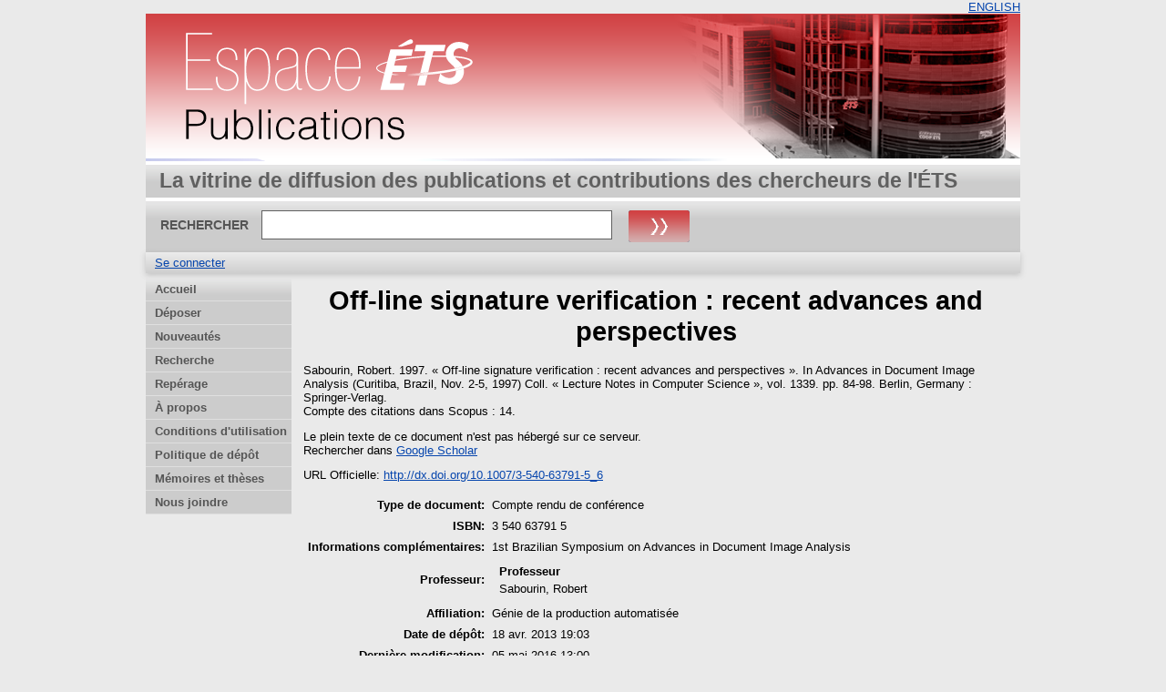

--- FILE ---
content_type: text/html; charset=utf-8
request_url: https://espace2.etsmtl.ca/id/eprint/4454/
body_size: 19171
content:
<!DOCTYPE html>
<html xmlns="http://www.w3.org/1999/xhtml">
  <head>
    <meta http-equiv="X-UA-Compatible" content="IE=edge" />
    <title> Off-line signature verification : recent advances and perspectives  - Espace ÉTS</title>
	<meta http-equiv="cache-control" content="no-store, no-cache, must-revalidate" />
    <link rel="icon" href="/favicon.ico" type="image/x-icon" />
    <link rel="shortcut icon" href="/favicon.ico" type="image/x-icon" />
    <meta content="4454" name="eprints.eprintid" />
<meta name="eprints.rev_number" content="4" />
<meta content="archive" name="eprints.eprint_status" />
<meta name="eprints.userid" content="2" />
<meta name="eprints.importid" content="47" />
<meta content="disk0/00/00/44/54" name="eprints.dir" />
<meta content="2013-04-18 19:03:18" name="eprints.datestamp" />
<meta name="eprints.lastmod" content="2016-05-05 13:00:34" />
<meta content="2013-04-18 19:03:18" name="eprints.status_changed" />
<meta content="conference_item" name="eprints.type" />
<meta name="eprints.metadata_visibility" content="show" />
<meta content="Sabourin, Robert" name="eprints.creators_name" />
<meta name="eprints.master_director_name" content="Sabourin, Robert" />
<meta name="eprints.title" content="Off-line signature verification : recent advances and perspectives" />
<meta name="eprints.note" content="1st Brazilian Symposium on Advances in Document Image Analysis" />
<meta name="eprints.date" content="1997" />
<meta content="Springer-Verlag" name="eprints.publisher" />
<meta name="eprints.id_number" content="10.1007/3-540-63791-5_6" />
<meta name="eprints.official_url" content="http://dx.doi.org/10.1007/3-540-63791-5_6" />
<meta name="eprints.full_text_status" content="none" />
<meta name="eprints.series" content="Lecture Notes in Computer Science" />
<meta name="eprints.number" content="1339" />
<meta content="Berlin, Germany" name="eprints.place_of_pub" />
<meta content="84-98" name="eprints.pagerange" />
<meta content="Curitiba, Brazil" name="eprints.event_location" />
<meta name="eprints.event_dates" content="Nov. 2-5, 1997" />
<meta content="Génie de la production automatisée" name="eprints.department" />
<meta name="eprints.isbn" content="3 540 63791 5" />
<meta content="Advances in Document Image Analysis" name="eprints.book_title" />
<meta content="LIVIA - Laboratoire d'imagerie, de vision et d'intelligence artificielle" name="eprints.projects" />
<meta content="14" name="eprints.scopus_impact" />
<meta content="2-s2.0-84955564443" name="eprints.scopus_cluster" />
<meta name="eprints.scopus_datestamp" content="2025-11-04 05:13:26" />
<meta content="  Sabourin, Robert.   1997.  « Off-line signature verification : recent advances and perspectives ».  In Advances in Document Image Analysis (Curitiba, Brazil, Nov. 2-5, 1997)  Coll. « Lecture Notes in Computer Science », vol. 1339. pp. 84-98. Berlin, Germany : Springer-Verlag.
  Compte des citations dans Scopus : 14.     " name="eprints.citation" />
<link href="http://purl.org/DC/elements/1.0/" rel="schema.DC" />
<meta content="https://espace2.etsmtl.ca/id/eprint/4454/" name="DC.relation" />
<meta content="Off-line signature verification : recent advances and perspectives" name="DC.title" />
<meta content="Sabourin, Robert" name="DC.creator" />
<meta content="Springer-Verlag" name="DC.publisher" />
<meta name="DC.date" content="1997" />
<meta name="DC.type" content="Compte rendu de conférence" />
<meta name="DC.type" content="Non évalué par les pairs" />
<meta content="  Sabourin, Robert.   1997.  « Off-line signature verification : recent advances and perspectives ».  In Advances in Document Image Analysis (Curitiba, Brazil, Nov. 2-5, 1997)  Coll. « Lecture Notes in Computer Science », vol. 1339. pp. 84-98. Berlin, Germany : Springer-Verlag.
  Compte des citations dans Scopus : 14.     " name="DC.identifier" />
<meta name="DC.relation" content="http://dx.doi.org/10.1007/3-540-63791-5_6" />
<meta content="10.1007/3-540-63791-5_6" name="DC.relation" />
<meta name="DC.identifier" content="10.1007/3-540-63791-5_6" />
<link href="https://espace2.etsmtl.ca/id/eprint/4454/" rel="canonical" />
<link type="text/plain; charset=utf-8" rel="alternate" title="Dublin Core" href="https://espace2.etsmtl.ca/cgi/export/eprint/4454/DC/eprints_etsmtl2-eprint-4454.txt" />
<link title="ASCII Citation" href="https://espace2.etsmtl.ca/cgi/export/eprint/4454/Text/eprints_etsmtl2-eprint-4454.txt" rel="alternate" type="text/plain; charset=utf-8" />
<link rel="alternate" type="text/plain; charset=utf-8" href="https://espace2.etsmtl.ca/cgi/export/eprint/4454/COinS/eprints_etsmtl2-eprint-4454.txt" title="OpenURL ContextObject in Span" />
<link rel="alternate" type="text/xml; charset=utf-8" href="https://espace2.etsmtl.ca/cgi/export/eprint/4454/METS/eprints_etsmtl2-eprint-4454.xml" title="METS" />
<link rel="alternate" type="text/plain; charset=utf-8" href="https://espace2.etsmtl.ca/cgi/export/eprint/4454/Simple/eprints_etsmtl2-eprint-4454.txt" title="Simple Metadata" />
<link title="HTML Citation" href="https://espace2.etsmtl.ca/cgi/export/eprint/4454/HTML/eprints_etsmtl2-eprint-4454.html" rel="alternate" type="text/html; charset=utf-8" />
<link type="text/plain" rel="alternate" href="https://espace2.etsmtl.ca/cgi/export/eprint/4454/RDFNT/eprints_etsmtl2-eprint-4454.nt" title="RDF+N-Triples" />
<link title="EndNote_ETS" href="https://espace2.etsmtl.ca/cgi/export/eprint/4454/EndNote_ETS/eprints_etsmtl2-eprint-4454.enw" type="text/plain; charset=utf-8" rel="alternate" />
<link type="application/rdf+xml" rel="alternate" href="https://espace2.etsmtl.ca/cgi/export/eprint/4454/RDFXML/eprints_etsmtl2-eprint-4454.rdf" title="RDF+XML" />
<link type="text/xml; charset=utf-8" rel="alternate" title="ETD_MS_UQ" href="https://espace2.etsmtl.ca/cgi/export/eprint/4454/ETD_MS_UQ/eprints_etsmtl2-eprint-4454.xml" />
<link title="Export_INRS" href="https://espace2.etsmtl.ca/cgi/export/eprint/4454/Export_INRS/eprints_etsmtl2-eprint-4454.enw" rel="alternate" type="text/plain; charset=utf-8" />
<link href="https://espace2.etsmtl.ca/cgi/export/eprint/4454/JSON/eprints_etsmtl2-eprint-4454.js" title="JSON" rel="alternate" type="application/json; charset=utf-8" />
<link href="https://espace2.etsmtl.ca/cgi/export/eprint/4454/EndNote/eprints_etsmtl2-eprint-4454.enw" title="EndNote" type="application/x-endnote-refer" rel="alternate" />
<link rel="alternate" type="text/n3" title="RDF+N3" href="https://espace2.etsmtl.ca/cgi/export/eprint/4454/RDFN3/eprints_etsmtl2-eprint-4454.n3" />
<link rel="alternate" type="text/xml; charset=utf-8" title="MODS" href="https://espace2.etsmtl.ca/cgi/export/eprint/4454/MODS/eprints_etsmtl2-eprint-4454.xml" />
<link title="BibTeX" href="https://espace2.etsmtl.ca/cgi/export/eprint/4454/BibTeX/eprints_etsmtl2-eprint-4454.bib" rel="alternate" type="application/x-bibtex" />
<link rel="alternate" type="application/atom+xml;charset=utf-8" href="https://espace2.etsmtl.ca/cgi/export/eprint/4454/Atom/eprints_etsmtl2-eprint-4454.xml" title="Atom" />
<link rel="alternate" type="text/plain" title="BibTeX_ETS" href="https://espace2.etsmtl.ca/cgi/export/eprint/4454/BibTeX_ETS/eprints_etsmtl2-eprint-4454.bib" />
<link title="MPEG-21 DIDL" href="https://espace2.etsmtl.ca/cgi/export/eprint/4454/DIDL/eprints_etsmtl2-eprint-4454.xml" rel="alternate" type="text/xml; charset=utf-8" />
<link href="https://espace2.etsmtl.ca/cgi/export/eprint/4454/RIS/eprints_etsmtl2-eprint-4454.ris" title="Reference Manager (.ris)" rel="alternate" type="application/x-Research-Info-Systems" />
<link type="text/xml; charset=utf-8" rel="alternate" href="https://espace2.etsmtl.ca/cgi/export/eprint/4454/ETD_MS_ETS/eprints_etsmtl2-eprint-4454.xml" title="ETD_MS_ETS" />
<link rel="alternate" type="text/plain" title="Refer" href="https://espace2.etsmtl.ca/cgi/export/eprint/4454/Refer/eprints_etsmtl2-eprint-4454.refer" />
<link rel="alternate" type="application/vnd.eprints.data+xml; charset=utf-8" title="EP3 XML" href="https://espace2.etsmtl.ca/cgi/export/eprint/4454/XML/eprints_etsmtl2-eprint-4454.xml" />
<link type="text/xml; charset=utf-8" rel="alternate" title="OpenURL ContextObject" href="https://espace2.etsmtl.ca/cgi/export/eprint/4454/ContextObject/eprints_etsmtl2-eprint-4454.xml" />
<link rel="alternate" type="text/csv; charset=utf-8" title="Multiline CSV" href="https://espace2.etsmtl.ca/cgi/export/eprint/4454/CSV/eprints_etsmtl2-eprint-4454.csv" />
<link rel="Top" href="https://espace2.etsmtl.ca/" />
    <link href="https://espace2.etsmtl.ca/sword-app/servicedocument" rel="Sword" />
    <link href="https://espace2.etsmtl.ca/id/contents" rel="SwordDeposit" />
    <link href="https://espace2.etsmtl.ca/cgi/search" type="text/html" rel="Search" />
    <link title="Espace ÉTS" href="https://espace2.etsmtl.ca/cgi/opensearchdescription" type="application/opensearchdescription+xml" rel="Search" />
    <script type="text/javascript" src="https://www.gstatic.com/charts/loader.js">
//padder
</script><script type="text/javascript">
// <![CDATA[
google.load("visualization", "48", {packages:["corechart", "geochart"]});
// ]]></script><script type="text/javascript">
// <![CDATA[
var eprints_http_root = "https://espace2.etsmtl.ca";
var eprints_http_cgiroot = "https://espace2.etsmtl.ca/cgi";
var eprints_oai_archive_id = "espace2.etsmtl.ca";
var eprints_logged_in = false;
var eprints_logged_in_userid = 0; 
var eprints_logged_in_username = ""; 
var eprints_logged_in_usertype = ""; 
// ]]></script>
    <style type="text/css">.ep_logged_in { display: none }</style>
    <link type="text/css" rel="stylesheet" href="/style/auto-3.4.5.css?1740086556" />
    <script type="text/javascript" src="/javascript/auto-3.4.5.js?1737055879">
//padder
</script>
    <!--[if lte IE 6]>
        <link rel="stylesheet" type="text/css" href="/style/ie6.css" />
   <![endif]-->
    <meta name="Generator" content="EPrints 3.4.5" />
    <meta http-equiv="Content-Type" content="text/html; charset=UTF-8" />
    <meta content="fr" http-equiv="Content-Language" />
    
    
  </head>
  <body bgcolor="#ffffff" text="#000000">
    

  <table border="0" cellpadding="0" cellspacing="0" width="100%">
	<tr>
	  <td align="right" style="white-space: nowrap">
	  <a href="/cgi/set_lang?lang=en">ENGLISH</a>
	  </td>
    </tr>
  </table>
	
  <div class="ep_tm_header ep_noprint">
	
	<div class="ep_tm_logo" align="center"><a href="https://espace2.etsmtl.ca/"><img style="padding:0" alt="Logo" src="/images/ets.png" /></a></div>
      <!-- <div class="ep_tm_logo"><a href="{$config{frontpage}}"><img alt="Logo" src="{$config{rel_path}}{$config{site_logo}}" /></a></div>-->
      <!--  <div><a class="ep_tm_archivetitle" href="{$config{frontpage}}"><epc:phrase ref="archive_name"/></a></div><   -->
<!--
  <ul class="ep_tm_menu"><li><a href="{$config{rel_path}}/index.html">Accueil</a></li><li><a href="{$config{rel_path}}/information.html">&#192; propos</a></li><li><a href="{$config{rel_path}}/view/year/">Rep&#233;rage par ann&#233;e</a></li><li><a href="{$config{rel_path}}/view/subjects/">Rep&#233;rage par sujet</a></li><li><a href="{$config{rel_path}}/view/divisions/">Rep&#233;rage par unit&#233; d'appartenance</a></li><li><a href="{$config{rel_path}}/view/creators/">Rep&#233;rage par auteur</a></li><li><a href="{$config{rel_path}}/faq.html">FAQ</a></li></ul>
-->
  <table class="ep_tm_searchbar3" border="0" cellpadding="0" cellspacing="0" width="100%">
    <tr>
      <td align="left" style="white-space: nowrap">La vitrine de diffusion des publications et contributions des chercheurs de l'ÉTS</td>  
    </tr>
  </table>
  
  <table class="ep_tm_searchbar2" border="0" cellpadding="0" cellspacing="0" width="100%">
    <tr>
      <td align="left" style="white-space: nowrap">
        <form method="get" accept-charset="utf-8" action="/cgi/search" style="display:inline">
		
		<div id="champs">
		RECHERCHER   <input class="ep_tm_searchbarbox" size="40" type="text" name="q" />
			
		 <input class="ep_tm_searchbarbutton" style="padding:0" value="Rechercher" type="image" src="/images/purple_go.gif" alt="chercher" onmouseover="javascript:this.src='/images/purple_go_over.gif';" onmouseout="javascript:this.src='/images/purple_go.gif';" name="_action_search" />
         <!-- <input class="ep_tm_searchbarbutton" value="Rechercher" type="submit" name="_action_search"/><!-->
		 </div> 
          <input type="hidden" name="_action_search" value="search" />
          <input type="hidden" name="_order" value="bytitle" />
          <input type="hidden" name="basic_srchtype" value="ALL" />
          <input type="hidden" name="_satisfyall" value="ALL" />
        </form>
      </td>
    </tr>
  </table>
 
  <table class="ep_tm_searchbar" border="0" cellpadding="0" cellspacing="0" width="100%">
    <tr>
      <td align="left"><ul role="toolbar" class="ep_tm_key_tools" id="ep_tm_menu_tools"><li class="ep_tm_key_tools_item"><a class="ep_tm_key_tools_item_link" href="/cgi/users/home">Se connecter</a></li></ul></td>  
    </tr>
  </table>
  
</div>


<div align="center">

<div id="menu_gauche">
			<ul id="menu">
                        <li><a href="/index.html">Accueil</a></li>
<!--	  		    <li><a href="{$config{rel_path}}/depot.html">D&#233;p&#244;t</a></li>	-->
<!--                        <li><a href="{$config{rel_path}}/cgi/users/home">Mon dossier</a></li>	-->
                        <li><a href="/formulairedepot.html">Déposer</a></li>
						<li><a href="/perl/latest_tool">Nouveautés</a></li>
                        <li><a href="/cgi/search/advanced">Recherche</a></li>
                        <li><a href="/view/">Repérage</a></li>
                        <li><a href="/apropos.html">À propos</a></li>
                        <li><a href="/condutil.html">Conditions d'utilisation</a></li>
                        <li><a href="/faq.html">Politique de dépôt</a></li>
                        <li><a href="https://espace.etsmtl.ca">Mémoires et thèses</a></li>
                        <li><a href="/contact.html">Nous joindre</a></li>
<!--                    <li><a href="{$config{https_root}}/cgi/set_lang?lang=en">ENGLISH</a></li>  -->

			</ul>
		
		</div>




  
  <table width="780" class="ep_tm_2"><tr><td align="left">
    <h1 class="ep_tm_pagetitle">

Off-line signature verification : recent advances and perspectives

</h1>
    <div class="ep_summary_content"><div class="ep_summary_content_top"></div><div class="ep_summary_content_left"></div><div class="ep_summary_content_right"></div><div class="ep_summary_content_main">

  <p style="margin-bottom: 1em">
    


    <span class="person"><span class="person_name">Sabourin, Robert</span></span>.
  


		1997.
  

« Off-line signature verification : recent advances and perspectives ».


    In Advances in Document Image Analysis (Curitiba, Brazil, Nov. 2-5, 1997)
	 Coll. « Lecture Notes in Computer Science », vol. 1339.
	pp. 84-98.
    Berlin, Germany : Springer-Verlag.<br />
 	 Compte des citations dans Scopus : 14.  
  


  



  </p>

  

  

    
      Le plein texte de ce document n'est pas hébergé sur ce serveur.
      

	  <div style="margin-bottom: 1em">
               <!--  Rechercher dans  (<a target="_blank" href="https://scholar.google.fr/scholar?q=intitle%3A%22{title}%22">googleScholar</a>) -->
               <!--  seulement pour les article? si plusieurs auteur prend seulement le premier auteur   -->
			
				
                   Rechercher dans  <a target="_blank" href="https://scholar.google.fr/scholar?q=intitle%3A%28Off-line signature verification : recent advances and perspectives%29+author%3ASabourin, Robert">Google Scholar</a>
                
			
	 </div>
    
  
    

  

  
    <div style="margin-bottom: 1em">
      URL Officielle: <a href="http://dx.doi.org/10.1007/3-540-63791-5_6">http://dx.doi.org/10.1007/3-540-63791-5_6</a>
    </div>
  

  

  

  <table style="margin-bottom: 1em; margin-top: 1em;" cellpadding="3">
    <tr>
      <th align="right">Type de document:</th>
      <td>
        Compte rendu de conférence
        
        
        
        
		</td>
    </tr>
    
    
      
        <tr>
          <th align="right">ISBN:</th>
          <td valign="top">3 540 63791 5</td>
        </tr>
      
    
      
    
      
    
      
    
      
    
      
        <tr>
          <th align="right">Informations complémentaires:</th>
          <td valign="top">1st Brazilian Symposium on Advances in Document Image Analysis</td>
        </tr>
      
    
      
    
      
        <tr>
          <th align="right">Professeur:</th>
          <td valign="top"><div class="ep_compound ep_master_director"><div class="ep_compound_header_row"><div data-row-cell-index="0" class="ep_compound_header_cell">Professeur</div></div><div class="ep_compound_data_row" data-row-index="0"><div class="ep_compound_data_row_cell" data-row-cell-index="0"><span class="person_name">Sabourin, Robert</span></div></div></div></td>
        </tr>
      
    
      
        <tr>
          <th align="right">Affiliation:</th>
          <td valign="top">Génie de la production automatisée</td>
        </tr>
      
    
      
    
      
        <tr>
          <th align="right">Date de dépôt:</th>
          <td valign="top">18 avr. 2013 19:03</td>
        </tr>
      
    
      
        <tr>
          <th align="right">Dernière modification:</th>
          <td valign="top">05 mai 2016 13:00</td>
        </tr>
      
    
    <tr>
      <th align="right">URI:</th>
      <td valign="top"><a href="https://espace2.etsmtl.ca/id/eprint/4454">https://espace2.etsmtl.ca/id/eprint/4454</a></td>
    </tr>
  </table>

<!-- <epc:if test="scopus_impact">
    <div style="margin-bottom: 1em">
	  <epc:phrase ref="eprint_fieldname_scopus_impact"/>: <epc:print expr="scopus_impact"/>
    </div>
  </epc:if>
 --> 
  
  

  
    <h3>Actions (Authentification requise)</h3>
	<table class="ep_summary_page_actions">
    
      <tr>
        <td><a href="/cgi/users/home?screen=EPrint%3A%3AView&amp;eprintid=4454"><img alt="Dernière vérification avant le dépôt" role="button" src="/style/images/action_view.png" class="ep_form_action_icon" /></a></td>
        <td>Dernière vérification avant le dépôt</td>
      </tr>
    
    </table>
  

</div><div class="ep_summary_content_bottom"></div><div class="ep_summary_content_after"></div></div>
  </td></tr></table>
</div>


<div class="ep_tm_footer ep_noprint">
  <hr noshade="noshade" class="ep_ruler" />
  <hr class="ep_tm_last" />
  <div style="font-size: 80%;">  
  <div>Espace ÉTS version 2.0 <a href="https://bibliotheque.etsmtl.ca">Bibliothèque de l'École de technologie supérieure</a>.</div>
  </div>
</div>

<script type="text/javascript">

  var _gaq = _gaq || [];
  _gaq.push(['_setAccount', 'UA-32567236-1']);
  _gaq.push(['_trackPageview']);

  (function() {
    var ga = document.createElement('script'); ga.type = 'text/javascript'; ga.async = true;
    ga.src = ('https:' == document.location.protocol ? 'https://ssl' : 'http://www') + '.google-analytics.com/ga.js';
    var s = document.getElementsByTagName('script')[0]; s.parentNode.insertBefore(ga, s);
  })();

</script>

  </body>
</html>